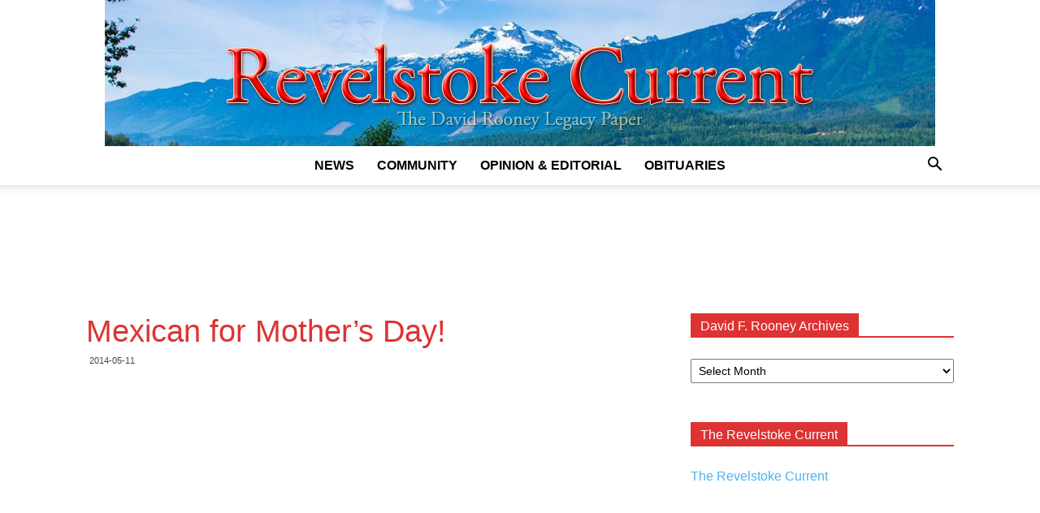

--- FILE ---
content_type: text/html; charset=UTF-8
request_url: https://legacy.revelstokecurrent.com/2014/05/mexican-for-mothers-day/
body_size: 10430
content:
<!doctype html > <!--[if IE 8]><html class=ie8 lang=en> <![endif]--> <!--[if IE 9]><html class=ie9 lang=en> <![endif]--> <!--[if gt IE 8]><!--><html lang=en-US> <!--<![endif]--><head><link rel=stylesheet href=https://legacy.revelstokecurrent.com/wp-content/cache/minify/3d8cb.css media=all><title>Mexican for Mother&#8217;s Day! | Legacy Revelstoke Current</title><meta charset="UTF-8"><meta name="viewport" content="width=device-width, initial-scale=1.0"><link rel=pingback href=https://legacy.revelstokecurrent.com/xmlrpc.php><meta name='robots' content='max-image-preview:large'><link rel=icon type=image/png href=https://legacy.revelstokecurrent.com/wp-content/uploads/2018/09/favicon.ico><link rel=alternate type=application/rss+xml title="Legacy Revelstoke Current &raquo; Feed" href=https://legacy.revelstokecurrent.com/feed/ ><link rel=alternate type=application/rss+xml title="Legacy Revelstoke Current &raquo; Comments Feed" href=https://legacy.revelstokecurrent.com/comments/feed/ ><link rel=alternate title="oEmbed (JSON)" type=application/json+oembed href="https://legacy.revelstokecurrent.com/wp-json/oembed/1.0/embed?url=https%3A%2F%2Flegacy.revelstokecurrent.com%2F2014%2F05%2Fmexican-for-mothers-day%2F"><link rel=alternate title="oEmbed (XML)" type=text/xml+oembed href="https://legacy.revelstokecurrent.com/wp-json/oembed/1.0/embed?url=https%3A%2F%2Flegacy.revelstokecurrent.com%2F2014%2F05%2Fmexican-for-mothers-day%2F&#038;format=xml"> <script src=https://legacy.revelstokecurrent.com/wp-content/cache/minify/818c0.js></script> <link rel=https://api.w.org/ href=https://legacy.revelstokecurrent.com/wp-json/ ><link rel=alternate title=JSON type=application/json href=https://legacy.revelstokecurrent.com/wp-json/wp/v2/posts/115803><link rel=EditURI type=application/rsd+xml title=RSD href=https://legacy.revelstokecurrent.com/xmlrpc.php?rsd><meta name="generator" content="WordPress 6.9"><link rel=canonical href=https://legacy.revelstokecurrent.com/2014/05/mexican-for-mothers-day/ ><link rel=shortlink href='https://legacy.revelstokecurrent.com/?p=115803'> <!--[if lt IE 9]><script src=https://cdnjs.cloudflare.com/ajax/libs/html5shiv/3.7.3/html5shiv.js></script><![endif]--> <script>var tdBlocksArray=[];function tdBlock(){this.id='';this.block_type=1;this.atts='';this.td_column_number='';this.td_current_page=1;this.post_count=0;this.found_posts=0;this.max_num_pages=0;this.td_filter_value='';this.is_ajax_running=false;this.td_user_action='';this.header_color='';this.ajax_pagination_infinite_stop='';}
(function(){var htmlTag=document.getElementsByTagName("html")[0];if(navigator.userAgent.indexOf("MSIE 10.0")>-1){htmlTag.className+=' ie10';}
if(!!navigator.userAgent.match(/Trident.*rv\:11\./)){htmlTag.className+=' ie11';}
if(navigator.userAgent.indexOf("Edge")>-1){htmlTag.className+=' ieEdge';}
if(/(iPad|iPhone|iPod)/g.test(navigator.userAgent)){htmlTag.className+=' td-md-is-ios';}
var user_agent=navigator.userAgent.toLowerCase();if(user_agent.indexOf("android")>-1){htmlTag.className+=' td-md-is-android';}
if(-1!==navigator.userAgent.indexOf('Mac OS X')){htmlTag.className+=' td-md-is-os-x';}
if(/chrom(e|ium)/.test(navigator.userAgent.toLowerCase())){htmlTag.className+=' td-md-is-chrome';}
if(-1!==navigator.userAgent.indexOf('Firefox')){htmlTag.className+=' td-md-is-firefox';}
if(-1!==navigator.userAgent.indexOf('Safari')&&-1===navigator.userAgent.indexOf('Chrome')){htmlTag.className+=' td-md-is-safari';}
if(-1!==navigator.userAgent.indexOf('IEMobile')){htmlTag.className+=' td-md-is-iemobile';}})();var tdLocalCache={};(function(){"use strict";tdLocalCache={data:{},remove:function(resource_id){delete tdLocalCache.data[resource_id];},exist:function(resource_id){return tdLocalCache.data.hasOwnProperty(resource_id)&&tdLocalCache.data[resource_id]!==null;},get:function(resource_id){return tdLocalCache.data[resource_id];},set:function(resource_id,cachedData){tdLocalCache.remove(resource_id);tdLocalCache.data[resource_id]=cachedData;}};})();var td_viewport_interval_list=[{"limitBottom":767,"sidebarWidth":228},{"limitBottom":1018,"sidebarWidth":300},{"limitBottom":1140,"sidebarWidth":324}];var td_animation_stack_effect="type1";var tds_animation_stack=true;var td_animation_stack_specific_selectors=".entry-thumb, img[class*=\"wp-image-\"], a.td-sml-link-to-image > img";var td_animation_stack_general_selectors=".td-animation-stack .entry-thumb, .post .entry-thumb, .post img[class*=\"wp-image-\"], .post a.td-sml-link-to-image > img";var td_ajax_url="https:\/\/legacy.revelstokecurrent.com\/wp-admin\/admin-ajax.php?td_theme_name=Newspaper&v=9.0.1";var td_get_template_directory_uri="https:\/\/legacy.revelstokecurrent.com\/wp-content\/themes\/Newspaper";var tds_snap_menu="";var tds_logo_on_sticky="";var tds_header_style="10";var td_please_wait="Please wait...";var td_email_user_pass_incorrect="User or password incorrect!";var td_email_user_incorrect="Email or username incorrect!";var td_email_incorrect="Email incorrect!";var tds_more_articles_on_post_enable="";var tds_more_articles_on_post_time_to_wait="1";var tds_more_articles_on_post_pages_distance_from_top=400;var tds_theme_color_site_wide="#dd3333";var tds_smart_sidebar="";var tdThemeName="Newspaper";var td_magnific_popup_translation_tPrev="Previous (Left arrow key)";var td_magnific_popup_translation_tNext="Next (Right arrow key)";var td_magnific_popup_translation_tCounter="%curr% of %total%";var td_magnific_popup_translation_ajax_tError="The content from %url% could not be loaded.";var td_magnific_popup_translation_image_tError="The image #%curr% could not be loaded.";var tdDateNamesI18n={"month_names":["January","February","March","April","May","June","July","August","September","October","November","December"],"month_names_short":["Jan","Feb","Mar","Apr","May","Jun","Jul","Aug","Sep","Oct","Nov","Dec"],"day_names":["Sunday","Monday","Tuesday","Wednesday","Thursday","Friday","Saturday"],"day_names_short":["Sun","Mon","Tue","Wed","Thu","Fri","Sat"]};var td_ad_background_click_link="";var td_ad_background_click_target="";</script> <meta name="google-site-verification" content="i0i3cG9TWPXM-bJOBWh3PSUUelOOa8uQ1zTC5xlYj-M"></head><body class="wp-singular post-template-default single single-post postid-115803 single-format-standard wp-theme-Newspaper mexican-for-mothers-day global-block-template-1 td-politics single_template_1 td-animation-stack-type1 td-full-layout" itemscope=itemscope itemtype=https://schema.org/WebPage><div class=td-scroll-up><i class=td-icon-menu-up></i></div><div class=td-menu-background></div><div id=td-mobile-nav><div class=td-mobile-container><div class=td-menu-socials-wrap><div class=td-menu-socials> <span class=td-social-icon-wrap> <a target=_blank href=https://www.facebook.com/revelstokecurrent title=Facebook> <i class="td-icon-font td-icon-facebook"></i> </a> </span> <span class=td-social-icon-wrap> <a target=_blank href=https://www.instagram.com/revelstokecurrent title=Instagram> <i class="td-icon-font td-icon-instagram"></i> </a> </span></div><div class=td-mobile-close> <a href=#><i class=td-icon-close-mobile></i></a></div></div><div class=td-mobile-content><div class=menu-main-container><ul id=menu-main class=td-mobile-main-menu><li id=menu-item-1646009 class="menu-item menu-item-type-taxonomy menu-item-object-category menu-item-first menu-item-1646009"><a href=https://legacy.revelstokecurrent.com/category/news/ >News</a></li><li id=menu-item-1646010 class="menu-item menu-item-type-taxonomy menu-item-object-category menu-item-1646010"><a href=https://legacy.revelstokecurrent.com/category/community/ >Community</a></li><li id=menu-item-1646011 class="menu-item menu-item-type-taxonomy menu-item-object-category menu-item-1646011"><a href=https://legacy.revelstokecurrent.com/category/opinion/ >Opinion &#038; Editorial</a></li><li id=menu-item-1646012 class="menu-item menu-item-type-taxonomy menu-item-object-category menu-item-1646012"><a href=https://legacy.revelstokecurrent.com/category/obituaries/ >Obituaries</a></li></ul></div></div></div></div><div class=td-search-background></div><div class=td-search-wrap-mob><div class=td-drop-down-search aria-labelledby=td-header-search-button><form method=get class=td-search-form action=https://legacy.revelstokecurrent.com/ ><div class=td-search-close> <a href=#><i class=td-icon-close-mobile></i></a></div><div role=search class=td-search-input> <span>Search</span> <input id=td-header-search-mob type=text value name=s autocomplete=off></div></form><div id=td-aj-search-mob></div></div></div><div id=td-outer-wrap class=td-theme-wrap><div class="td-header-wrap td-header-style-10 "><div class="td-header-top-menu-full td-container-wrap "><div class="td-container td-header-row td-header-top-menu"></div></div><div class="td-banner-wrap-full td-logo-wrap-full  td-container-wrap td_stretch_container"><div class=td-header-sp-logo> <a class=td-main-logo href=https://legacy.revelstokecurrent.com/ > <img class=td-retina-data  data-retina=https://legacy.revelstokecurrent.com/wp-content/uploads/2018/09/revelstoke-current-logo.jpg src=https://legacy.revelstokecurrent.com/wp-content/uploads/2018/09/revelstoke-current-logo.jpg alt="Legacy Revelstoke Current" title="Legacy Revelstoke Current" width=1022> <span class=td-visual-hidden>Legacy Revelstoke Current</span> </a></div></div><div class="td-header-menu-wrap-full td-container-wrap "><div class="td-header-menu-wrap td-header-gradient "><div class="td-container td-header-row td-header-main-menu"><div id=td-header-menu role=navigation><div id=td-top-mobile-toggle><a href=#><i class="td-icon-font td-icon-mobile"></i></a></div><div class="td-main-menu-logo td-logo-in-header"> <a class=td-main-logo href=https://legacy.revelstokecurrent.com/ > <img class=td-retina-data data-retina=https://legacy.revelstokecurrent.com/wp-content/uploads/2018/09/revelstoke-current-logo.jpg src=https://legacy.revelstokecurrent.com/wp-content/uploads/2018/09/revelstoke-current-logo.jpg alt="Legacy Revelstoke Current" title="Legacy Revelstoke Current"> </a></div><div class=menu-main-container><ul id=menu-main-1 class=sf-menu><li class="menu-item menu-item-type-taxonomy menu-item-object-category menu-item-first td-menu-item td-normal-menu menu-item-1646009"><a href=https://legacy.revelstokecurrent.com/category/news/ >News</a></li><li class="menu-item menu-item-type-taxonomy menu-item-object-category td-menu-item td-normal-menu menu-item-1646010"><a href=https://legacy.revelstokecurrent.com/category/community/ >Community</a></li><li class="menu-item menu-item-type-taxonomy menu-item-object-category td-menu-item td-normal-menu menu-item-1646011"><a href=https://legacy.revelstokecurrent.com/category/opinion/ >Opinion &#038; Editorial</a></li><li class="menu-item menu-item-type-taxonomy menu-item-object-category td-menu-item td-normal-menu menu-item-1646012"><a href=https://legacy.revelstokecurrent.com/category/obituaries/ >Obituaries</a></li></ul></div></div><div class=header-search-wrap><div class=td-search-btns-wrap> <a id=td-header-search-button href=# role=button class="dropdown-toggle " data-toggle=dropdown><i class=td-icon-search></i></a> <a id=td-header-search-button-mob href=# role=button class="dropdown-toggle " data-toggle=dropdown><i class=td-icon-search></i></a></div><div class=td-drop-down-search aria-labelledby=td-header-search-button><form method=get class=td-search-form action=https://legacy.revelstokecurrent.com/ ><div role=search class=td-head-form-search-wrap> <input id=td-header-search type=text value name=s autocomplete=off><input class="wpb_button wpb_btn-inverse btn" type=submit id=td-header-search-top value=Search></div></form><div id=td-aj-search></div></div></div></div></div></div><div class="td-banner-wrap-full td-banner-bg td-container-wrap td_stretch_container"><div class="td-container-header td-header-row td-header-header"><div class=td-header-sp-recs><div class=td-header-rec-wrap> <script async src=//pagead2.googlesyndication.com/pagead/js/adsbygoogle.js></script><div class="td-g-rec td-g-rec-id-header td_uid_1_6971418a25377_rand td_block_template_1 "> <script type=text/javascript>var td_screen_width=window.innerWidth;if(td_screen_width>=1140){document.write('<ins class=adsbygoogle style=display:inline-block;width:728px;height:90px data-ad-client=ca-pub-1693131707041892 data-ad-slot></ins>');(adsbygoogle=window.adsbygoogle||[]).push({});}
if(td_screen_width>=1019&&td_screen_width<1140){document.write('<ins class=adsbygoogle style=display:inline-block;width:468px;height:60px data-ad-client=ca-pub-1693131707041892 data-ad-slot></ins>');(adsbygoogle=window.adsbygoogle||[]).push({});}
if(td_screen_width>=768&&td_screen_width<1019){document.write('<ins class=adsbygoogle style=display:inline-block;width:468px;height:60px data-ad-client=ca-pub-1693131707041892 data-ad-slot></ins>');(adsbygoogle=window.adsbygoogle||[]).push({});}
if(td_screen_width<768){document.write('<ins class=adsbygoogle style=display:inline-block;width:320px;height:50px data-ad-client=ca-pub-1693131707041892 data-ad-slot></ins>');(adsbygoogle=window.adsbygoogle||[]).push({});}</script> </div></div></div></div></div></div><div class="td-main-content-wrap td-container-wrap"><div class="td-container td-post-template-1 "><div class=td-crumb-container></div><div class=td-pb-row><div class="td-pb-span8 td-main-content" role=main><div class=td-ss-main-content><article id=post-115803 class="post-115803 post type-post status-publish format-standard hentry category-archive" itemscope itemtype=https://schema.org/Article><div class=td-post-header><header class=td-post-title><h1 class="entry-title">Mexican for Mother&#8217;s Day!</h1><div class=td-module-meta-info> <span class="td-post-date td-post-date-no-dot"><time class="entry-date updated td-module-date" datetime=2014-05-11T10:49:00+00:00 >2014-05-11</time></span></div></header></div><div class=td-post-content><div class=td-featured-image-rec></div><p><strong><br> <a href=https://legacy.revelstokecurrent.com//wp-content/uploads/2014/05/mexican-dinner-646-wide.jpg><img fetchpriority=high decoding=async class="size-full wp-image-115805 aligncenter" src=https://legacy.revelstokecurrent.com//wp-content/uploads/2014/05/mexican-dinner-646-wide.jpg alt="online-front-mexican dinner 646 wide" width=646 height=277></a></strong></p><figure id=attachment_7232 aria-describedby=caption-attachment-7232 style="width: 200px" class="wp-caption alignleft"><a href=https://legacy.revelstokecurrent.com//wp-content/uploads/2010/01/online-savage-leslie-2009-CLR.jpg><img decoding=async class="size-full wp-image-7232" src=https://legacy.revelstokecurrent.com//wp-content/uploads/2010/01/online-savage-leslie-2009-CLR.jpg alt="Food Editor Leslie Savage" width=200 height=242></a><figcaption id=caption-attachment-7232 class=wp-caption-text>Food Editor Leslie Savage</figcaption></figure><p><strong>Mexican for Mother’s Day<br> </strong><strong>Easy recipes for dads and kids to make&#8211;with shopping list</strong></p><p><strong>Dinner for 5-6 people</strong></p> <script async src=//pagead2.googlesyndication.com/pagead/js/adsbygoogle.js></script><div class="td-g-rec td-g-rec-id-content_inlineright td_uid_3_6971418a267b6_rand td_block_template_1 "> <script type=text/javascript>var td_screen_width=window.innerWidth;if(td_screen_width>=1140){document.write('<ins class=adsbygoogle style=display:inline-block;width:300px;height:250px data-ad-client=ca-pub-1693131707041892 data-ad-slot></ins>');(adsbygoogle=window.adsbygoogle||[]).push({});}
if(td_screen_width>=1019&&td_screen_width<1140){document.write('<ins class=adsbygoogle style=display:inline-block;width:300px;height:250px data-ad-client=ca-pub-1693131707041892 data-ad-slot></ins>');(adsbygoogle=window.adsbygoogle||[]).push({});}
if(td_screen_width>=768&&td_screen_width<1019){document.write('<ins class=adsbygoogle style=display:inline-block;width:200px;height:200px data-ad-client=ca-pub-1693131707041892 data-ad-slot></ins>');(adsbygoogle=window.adsbygoogle||[]).push({});}
if(td_screen_width<768){document.write('<ins class=adsbygoogle style=display:inline-block;width:300px;height:250px data-ad-client=ca-pub-1693131707041892 data-ad-slot></ins>');(adsbygoogle=window.adsbygoogle||[]).push({});}</script> </div><p><strong>Tacos with beef and cheese<br> </strong><strong>Fish tacos<br> </strong><strong>Salad with corn, black beans, oranges and goat cheese</strong></p><p>For Mother’s Day, give mum a break from the kitchen with a Mexican treat. Tacos, beef and/or fish, plus a salad, along with some ice cream and strawberries, make a great dinner that’s fun to cook. A chef plus a sous-chef make this go fast. Relying on some prepared foods helps with making this dinner easy. A shopping list follows the recipes.</p><p><strong>Tacos with beef and cheese<br> </strong>The secret to the great taste of these tacos is the BBQ sauce, so don’t be tempted to leave it out.</p><p>1 onion<br> 1 lb ground beef (or lamb or venison or moose)<br> 1 package taco seasoning<br> ½ cup Diana BBQ sauce<br> 2 cups water<br> 6 tortilla shells<br> 2 tbsp vegetable oil, butter or margarine</p><ol><li>Chop the onion into 1 cm dice.</li><li>Heat 1 tbsp oil in a frying pan and add the onion. Sauté over medium heat until onion is transparent.</li><li>Add the ground meat and break it up with the edge of a wooden spoon as it cooks.</li><li>Add the taco seasoning and 2 cups of water. Stir well and continue to cook, stirring so that the meat breaks into tiny pieces. Cook over medium high heat so that the water evaporates as the meat cooks.</li><li>Turn the heat to low. Add the Diana sauce and keep cooking until most of the water has evaporated and the meat is really tender. Set aside in a bowl and keep warm.</li><li>Grate the cheddar cheese and put on a plate.</li><li>Slice ¼ of the lettuce into shreds.</li><li>Wipe out the frying pan, and add 1 tsp of the remaining oil. One at a time, heat the tortilla shells until they just begin to have brown spots—30 seconds on each side does it.</li><li>Assemble the tacos: place tortilla shell on a plate. Spread a small handful of grated cheese over HALF the shell. Then put two big spoonfuls of meat along the middle of the tortilla shell, slightly on the cheese side.</li><li>Fold the tortilla in half, then in half again, so you have a triangular wedge.</li><li>Stuff some shredded lettuce into the side of the tortilla that doesn’t have meat in it.</li><li>Line the tortillas up on a platter and garnish with avocado slice. Enjoy!</li></ol><figure id=attachment_115817 aria-describedby=caption-attachment-115817 style="width: 646px" class="wp-caption aligncenter"><a href=https://legacy.revelstokecurrent.com//wp-content/uploads/2014/05/online-amended-tacos.jpg><img decoding=async class="size-full wp-image-115817" src=https://legacy.revelstokecurrent.com//wp-content/uploads/2014/05/online-amended-tacos.jpg alt="When you are ready to fill your tacos (left) spread cheese and meat over half the tortilla shell. The first fold (center) holds the filling. Finally, line the tortillas up on a platter and garnish with avocado slice. Leslie Savage photos" width=646 height=129></a><figcaption id=caption-attachment-115817 class=wp-caption-text>When you are ready to fill your tacos (left) spread cheese and meat over half the tortilla shell. The first fold (center) holds the filling. Finally, line the tortillas up on a platter and garnish with avocado slice. Leslie Savage photos</figcaption></figure><p style="text-align: center;"> <strong>How to cut an avocado</strong></p><figure id=attachment_115811 aria-describedby=caption-attachment-115811 style="width: 400px" class="wp-caption aligncenter"><a href=https://legacy.revelstokecurrent.com//wp-content/uploads/2014/05/cut-an-avacado-400-x.jpg><img loading=lazy decoding=async class="size-full wp-image-115811" src=https://legacy.revelstokecurrent.com//wp-content/uploads/2014/05/cut-an-avacado-400-x.jpg alt="Slice the avocado in half lengthwise.     The stone will remain in one half when you cut it apart. Whang a large knife into the centre of the stone—the knife will embed in the stone, and you can easily remove it. Be careful taking the stone out of the knife. Then cut each half into three, and peel away the skin. Leslie Savage photo" width=400 height=319></a><figcaption id=caption-attachment-115811 class=wp-caption-text>Slice the avocado in half lengthwise. The stone will remain in one half when you cut it apart. Whang a large knife into the centre of the stone—the knife will embed in the stone, and you can easily remove it. Be careful taking the stone out of the knife. Then cut each half into three, and peel away the skin. Leslie Savage photo</figcaption></figure><p><strong>Fish tacos<br> </strong>6 soft tortilla shells<br> 1 cup guacamole<br> 1 cup salsa<br> 18 Basa Fish Strips (Western Family)<br> ¼ crispy head of lettuce, shredded</p><ol><li>Preheat the oven to 425 F.</li><li>Roast the basa fillets according to package directions, e.g. 12-14 minutes.</li><li>While you roast the fish, make the tortilla shells: in a frying pan, put a tsp of oil, and toast each tortilla shell for about 30 seconds on each side, so that brown spots just begin to appear and the shell looks a little toasted.</li><li>Line up the shells on a tray or on a clean surface. Spread 2 tbsp guacamole on half of each shell, and on top of that put 2 tbsp salsa.</li><li>When the fish strips are cooked, place three of them on one quarter of the shell area where you’ve spread the salsa.<p><figure id=attachment_115809 aria-describedby=caption-attachment-115809 style="width: 376px" class="wp-caption aligncenter"><a href=https://legacy.revelstokecurrent.com//wp-content/uploads/2014/05/fish-taco-construction-500-x.jpg><img loading=lazy decoding=async class=" wp-image-115809" src=https://legacy.revelstokecurrent.com//wp-content/uploads/2014/05/fish-taco-construction-500-x-300x282.jpg alt="Fish taco construction: guacamole, salsa on half the tortilla, fish strips on one quarter, before the folds." width=376 height=353></a><figcaption id=caption-attachment-115809 class=wp-caption-text>Fish taco construction: guacamole, salsa on half the tortilla, fish strips on one quarter, before the folds.</figcaption></figure></li><li>Fold the tortilla in half (the plain half over the fish and salsa) and then fold again to make a wedge-shaped triangle.</li><li>Stuff shredded lettuce into the part of the shell that doesn’t have fish inside.</li><li>Arrange on a platter and serve with more guacamole and more salsa.</li></ol><p><strong>Salad with corn, black beans, oranges and goat cheese</strong></p><p><a href=https://legacy.revelstokecurrent.com//wp-content/uploads/2014/05/salad-with-tacos-646-x-250.jpg><img loading=lazy decoding=async class="aligncenter  wp-image-115810" src=https://legacy.revelstokecurrent.com//wp-content/uploads/2014/05/salad-with-tacos-646-x-250-300x138.jpg alt="salad with tacos 646 x 250" width=424 height=195></a>Lettuce, spinach or arugula<br> 1 tin or two ears corn niblets<br> ½ cup of black beans, rinsed well if tinned, under cold water, in a sieve<br> 1 cup crumbled goat cheese or other sharp cheese<br> green onions or chives<br> 1 tin mandarin oranges, drained<br> Yogurt vinaigrette or dressing to taste</p><ol><li>Wash the lettuce thoroughly and dry in a towel or spinner.</li><li>Rinse the black beans under cold water in a sieve.</li><li>If using frozen corn: microwave ears of corn 4 minutes then cut off the kernels. If using tinned corn, rinse well under cold water.</li><li>Crumble the goat cheese and add to the lettuce with the corn and the beans.</li><li>Drain the tinned mandarin oranges and add them. (You can use ordinary fresh oranges—peel, then slice and quarter them.)</li><li>Mix all gently in a bowl.</li><li>Add dressing and mix gently.Yogurt vinaigrette: You can buy a creamy dressing, or mix up this one at home:</li></ol><p>1 cup plain unsweetened yogurt<br> ¼ cup olive oil<br> ¼ cup white wine vinegar<br> 1 tbsp lemon juice<br> 1 tsp salt</p><p><strong>SHOPPING LIST</strong></p><p>salsa: either the deli version or Western Family Organic Salsa in a jar (again, buy to taste—mild, medium or hot.)<br> guacamole (at the deli counter)<br> 1 head regular crispy lettuce<br> 1 package of 12 regular tortillas—soft type, at the bakery counter<br> 2 avocados, soft enough to feel like a muscle in your arm when you press it</p><p><strong>For beef tacos</strong><br> 1 lb ground beef<br> 1 lb medium cheddar cheese<br> Diana BBQ Sauce (“The Original”)<br> 1 onion<br> 1 package taco seasoning (watch out and buy mild, medium or hot)</p><p><strong>For fish tacos</strong></p><p>1 package Western Family Basa Fish Strips, frozen</p><p><strong>For salad<br> </strong>1 clam pack spring greens, or fresh spinach, or arugula (or use produce from the market)<br> 1 tin corn niblets, or 2 ears frozen corn<br> 1 small tin black beans<br> 1 tin mandarin oranges, or two fresh oranges<br> 1 small package goat cheese (or use feta, or any zingy cheese)</p><p>salad dressing of your choice, preferably creamy type with dill or poppy seeds—or make your own with plain yogurt, olive oil and vinegar.</p></div><footer><div class=td-post-source-tags></div><div class="td-author-name vcard author" style="display: none"><span class=fn><a href=https://legacy.revelstokecurrent.com/author/david-f-rooney/ >David F. Rooney</a></span></div> <span class=td-page-meta itemprop=author itemscope itemtype=https://schema.org/Person><meta itemprop="name" content="David F. Rooney"></span><meta itemprop="datePublished" content="2014-05-11T10:49:00+00:00"><meta itemprop="dateModified" content="2014-05-11T10:49:00-07:00"><meta itemscope itemprop="mainEntityOfPage" itemType="https://schema.org/WebPage" itemid="https://legacy.revelstokecurrent.com/2014/05/mexican-for-mothers-day/"><span class=td-page-meta itemprop=publisher itemscope itemtype=https://schema.org/Organization><span class=td-page-meta itemprop=logo itemscope itemtype=https://schema.org/ImageObject><meta itemprop="url" content="https://legacy.revelstokecurrent.com/wp-content/uploads/2018/09/revelstoke-current-logo.jpg"></span><meta itemprop="name" content="Legacy Revelstoke Current"></span><meta itemprop="headline " content="Mexican for Mother&#039;s Day!"><span class=td-page-meta itemprop=image itemscope itemtype=https://schema.org/ImageObject><meta itemprop="url" content="https://legacy.revelstokecurrent.com/wp-content/themes/Newspaper/images/no-thumb/td_meta_replacement.png"><meta itemprop="width" content="1068"><meta itemprop="height" content="580"></span></footer></article><div class="td_block_wrap td_block_related_posts td_uid_4_6971418a269f3_rand td_with_ajax_pagination td-pb-border-top td_block_template_1"  data-td-block-uid=td_uid_4_6971418a269f3 ><script>var block_td_uid_4_6971418a269f3=new tdBlock();block_td_uid_4_6971418a269f3.id="td_uid_4_6971418a269f3";block_td_uid_4_6971418a269f3.atts='{"limit":3,"ajax_pagination":"next_prev","live_filter":"cur_post_same_categories","td_ajax_filter_type":"td_custom_related","class":"td_uid_4_6971418a269f3_rand","td_column_number":3,"live_filter_cur_post_id":115803,"live_filter_cur_post_author":"2","block_template_id":"","header_color":"","ajax_pagination_infinite_stop":"","offset":"","td_ajax_preloading":"","td_filter_default_txt":"","td_ajax_filter_ids":"","el_class":"","color_preset":"","border_top":"","css":"","tdc_css":"","tdc_css_class":"td_uid_4_6971418a269f3_rand","tdc_css_class_style":"td_uid_4_6971418a269f3_rand_style"}';block_td_uid_4_6971418a269f3.td_column_number="3";block_td_uid_4_6971418a269f3.block_type="td_block_related_posts";block_td_uid_4_6971418a269f3.post_count="3";block_td_uid_4_6971418a269f3.found_posts="8271";block_td_uid_4_6971418a269f3.header_color="";block_td_uid_4_6971418a269f3.ajax_pagination_infinite_stop="";block_td_uid_4_6971418a269f3.max_num_pages="2757";tdBlocksArray.push(block_td_uid_4_6971418a269f3);</script><h4 class="td-related-title td-block-title"><a id=td_uid_5_6971418a2c044 class="td-related-left td-cur-simple-item" data-td_filter_value data-td_block_id=td_uid_4_6971418a269f3 href=#>RELATED ARTICLES</a><a id=td_uid_6_6971418a2c049 class=td-related-right data-td_filter_value=td_related_more_from_author data-td_block_id=td_uid_4_6971418a269f3 href=#>MORE FROM AUTHOR</a></h4><div id=td_uid_4_6971418a269f3 class=td_block_inner><div class=td-related-row><div class=td-related-span4><div class="td_module_related_posts td-animation-stack td_mod_related_posts"><div class=td-module-image><div class=td-module-thumb><a href=https://legacy.revelstokecurrent.com/2017/07/david-rooneys-celebration-of-life-on-wednesday-august-9th/ rel=bookmark class=td-image-wrap title="David Rooney&#8217;s Celebration of Life on Wednesday, August 9th"><img width=218 height=150 class=entry-thumb src=https://legacy.revelstokecurrent.com/wp-content/themes/Newspaper/images/no-thumb/td_218x150.png alt></a></div> <a href=https://legacy.revelstokecurrent.com/category/archive/ class=td-post-category>David F. Rooney Archives</a></div><div class=item-details><h3 class="entry-title td-module-title"><a href=https://legacy.revelstokecurrent.com/2017/07/david-rooneys-celebration-of-life-on-wednesday-august-9th/ rel=bookmark title="David Rooney&#8217;s Celebration of Life on Wednesday, August 9th">David Rooney&#8217;s Celebration of Life on Wednesday, August 9th</a></h3></div></div></div><div class=td-related-span4><div class="td_module_related_posts td-animation-stack td_mod_related_posts"><div class=td-module-image><div class=td-module-thumb><a href=https://legacy.revelstokecurrent.com/2017/07/the-passing-of-a-dear-friend-david-rooney/ rel=bookmark class=td-image-wrap title="The passing of a dear friend: David Rooney"><img width=218 height=150 class=entry-thumb src=https://legacy.revelstokecurrent.com/wp-content/uploads/2017/07/David-amongst-flowers-1-218x150.jpg srcset="https://legacy.revelstokecurrent.com/wp-content/uploads/2017/07/David-amongst-flowers-1-218x150.jpg 218w, https://legacy.revelstokecurrent.com/wp-content/uploads/2017/07/David-amongst-flowers-1-100x70.jpg 100w" sizes="(max-width: 218px) 100vw, 218px" alt title="The passing of a dear friend: David Rooney"></a></div> <a href=https://legacy.revelstokecurrent.com/category/archive/ class=td-post-category>David F. Rooney Archives</a></div><div class=item-details><h3 class="entry-title td-module-title"><a href=https://legacy.revelstokecurrent.com/2017/07/the-passing-of-a-dear-friend-david-rooney/ rel=bookmark title="The passing of a dear friend: David Rooney">The passing of a dear friend: David Rooney</a></h3></div></div></div><div class=td-related-span4><div class="td_module_related_posts td-animation-stack td_mod_related_posts"><div class=td-module-image><div class=td-module-thumb><a href=https://legacy.revelstokecurrent.com/2017/07/a-chuckle-a-day/ rel=bookmark class=td-image-wrap title="A chuckle a day"><img width=218 height=150 class=entry-thumb src=https://legacy.revelstokecurrent.com/wp-content/uploads/2017/07/online-daily-chuckle-5012-1-218x150.jpg srcset="https://legacy.revelstokecurrent.com/wp-content/uploads/2017/07/online-daily-chuckle-5012-1-218x150.jpg 218w, https://legacy.revelstokecurrent.com/wp-content/uploads/2017/07/online-daily-chuckle-5012-1-100x70.jpg 100w" sizes="(max-width: 218px) 100vw, 218px" alt title="A chuckle a day"></a></div> <a href=https://legacy.revelstokecurrent.com/category/archive/ class=td-post-category>David F. Rooney Archives</a></div><div class=item-details><h3 class="entry-title td-module-title"><a href=https://legacy.revelstokecurrent.com/2017/07/a-chuckle-a-day/ rel=bookmark title="A chuckle a day">A chuckle a day</a></h3></div></div></div></div></div><div class=td-next-prev-wrap><a href=# class="td-ajax-prev-page ajax-page-disabled" id=prev-page-td_uid_4_6971418a269f3 data-td_block_id=td_uid_4_6971418a269f3><i class="td-icon-font td-icon-menu-left"></i></a><a href=#  class=td-ajax-next-page id=next-page-td_uid_4_6971418a269f3 data-td_block_id=td_uid_4_6971418a269f3><i class="td-icon-font td-icon-menu-right"></i></a></div></div></div></div><div class="td-pb-span4 td-main-sidebar" role=complementary><div class=td-ss-main-sidebar><aside class="td_block_template_1 widget widget_archive"><h4 class="block-title"><span>David F. Rooney Archives</span></h4> <label class=screen-reader-text for=archives-dropdown-2>David F. Rooney Archives</label> <select id=archives-dropdown-2 name=archive-dropdown><option value>Select Month</option><option value=https://legacy.revelstokecurrent.com/2018/06/ > June 2018</option><option value=https://legacy.revelstokecurrent.com/2018/05/ > May 2018</option><option value=https://legacy.revelstokecurrent.com/2018/04/ > April 2018</option><option value=https://legacy.revelstokecurrent.com/2018/03/ > March 2018</option><option value=https://legacy.revelstokecurrent.com/2018/02/ > February 2018</option><option value=https://legacy.revelstokecurrent.com/2018/01/ > January 2018</option><option value=https://legacy.revelstokecurrent.com/2017/12/ > December 2017</option><option value=https://legacy.revelstokecurrent.com/2017/07/ > July 2017</option><option value=https://legacy.revelstokecurrent.com/2017/06/ > June 2017</option><option value=https://legacy.revelstokecurrent.com/2017/05/ > May 2017</option><option value=https://legacy.revelstokecurrent.com/2017/04/ > April 2017</option><option value=https://legacy.revelstokecurrent.com/2017/03/ > March 2017</option><option value=https://legacy.revelstokecurrent.com/2017/02/ > February 2017</option><option value=https://legacy.revelstokecurrent.com/2017/01/ > January 2017</option><option value=https://legacy.revelstokecurrent.com/2016/12/ > December 2016</option><option value=https://legacy.revelstokecurrent.com/2016/11/ > November 2016</option><option value=https://legacy.revelstokecurrent.com/2016/10/ > October 2016</option><option value=https://legacy.revelstokecurrent.com/2016/09/ > September 2016</option><option value=https://legacy.revelstokecurrent.com/2016/08/ > August 2016</option><option value=https://legacy.revelstokecurrent.com/2016/07/ > July 2016</option><option value=https://legacy.revelstokecurrent.com/2016/06/ > June 2016</option><option value=https://legacy.revelstokecurrent.com/2016/05/ > May 2016</option><option value=https://legacy.revelstokecurrent.com/2016/04/ > April 2016</option><option value=https://legacy.revelstokecurrent.com/2016/03/ > March 2016</option><option value=https://legacy.revelstokecurrent.com/2016/02/ > February 2016</option><option value=https://legacy.revelstokecurrent.com/2016/01/ > January 2016</option><option value=https://legacy.revelstokecurrent.com/2015/12/ > December 2015</option><option value=https://legacy.revelstokecurrent.com/2015/11/ > November 2015</option><option value=https://legacy.revelstokecurrent.com/2015/10/ > October 2015</option><option value=https://legacy.revelstokecurrent.com/2015/09/ > September 2015</option><option value=https://legacy.revelstokecurrent.com/2015/08/ > August 2015</option><option value=https://legacy.revelstokecurrent.com/2015/07/ > July 2015</option><option value=https://legacy.revelstokecurrent.com/2015/06/ > June 2015</option><option value=https://legacy.revelstokecurrent.com/2015/05/ > May 2015</option><option value=https://legacy.revelstokecurrent.com/2015/04/ > April 2015</option><option value=https://legacy.revelstokecurrent.com/2015/03/ > March 2015</option><option value=https://legacy.revelstokecurrent.com/2015/02/ > February 2015</option><option value=https://legacy.revelstokecurrent.com/2015/01/ > January 2015</option><option value=https://legacy.revelstokecurrent.com/2014/12/ > December 2014</option><option value=https://legacy.revelstokecurrent.com/2014/11/ > November 2014</option><option value=https://legacy.revelstokecurrent.com/2014/10/ > October 2014</option><option value=https://legacy.revelstokecurrent.com/2014/09/ > September 2014</option><option value=https://legacy.revelstokecurrent.com/2014/08/ > August 2014</option><option value=https://legacy.revelstokecurrent.com/2014/07/ > July 2014</option><option value=https://legacy.revelstokecurrent.com/2014/06/ > June 2014</option><option value=https://legacy.revelstokecurrent.com/2014/05/ > May 2014</option><option value=https://legacy.revelstokecurrent.com/2014/04/ > April 2014</option><option value=https://legacy.revelstokecurrent.com/2014/03/ > March 2014</option><option value=https://legacy.revelstokecurrent.com/2014/02/ > February 2014</option><option value=https://legacy.revelstokecurrent.com/2014/01/ > January 2014</option><option value=https://legacy.revelstokecurrent.com/2013/12/ > December 2013</option><option value=https://legacy.revelstokecurrent.com/2013/11/ > November 2013</option><option value=https://legacy.revelstokecurrent.com/2013/10/ > October 2013</option><option value=https://legacy.revelstokecurrent.com/2013/09/ > September 2013</option><option value=https://legacy.revelstokecurrent.com/2013/08/ > August 2013</option><option value=https://legacy.revelstokecurrent.com/2013/07/ > July 2013</option><option value=https://legacy.revelstokecurrent.com/2013/06/ > June 2013</option><option value=https://legacy.revelstokecurrent.com/2013/05/ > May 2013</option><option value=https://legacy.revelstokecurrent.com/2013/04/ > April 2013</option><option value=https://legacy.revelstokecurrent.com/2013/03/ > March 2013</option><option value=https://legacy.revelstokecurrent.com/2013/02/ > February 2013</option><option value=https://legacy.revelstokecurrent.com/2013/01/ > January 2013</option><option value=https://legacy.revelstokecurrent.com/2012/12/ > December 2012</option><option value=https://legacy.revelstokecurrent.com/2012/11/ > November 2012</option><option value=https://legacy.revelstokecurrent.com/2012/10/ > October 2012</option><option value=https://legacy.revelstokecurrent.com/2012/09/ > September 2012</option><option value=https://legacy.revelstokecurrent.com/2012/08/ > August 2012</option><option value=https://legacy.revelstokecurrent.com/2012/07/ > July 2012</option><option value=https://legacy.revelstokecurrent.com/2012/06/ > June 2012</option><option value=https://legacy.revelstokecurrent.com/2012/05/ > May 2012</option><option value=https://legacy.revelstokecurrent.com/2012/04/ > April 2012</option><option value=https://legacy.revelstokecurrent.com/2012/03/ > March 2012</option><option value=https://legacy.revelstokecurrent.com/2012/02/ > February 2012</option><option value=https://legacy.revelstokecurrent.com/2012/01/ > January 2012</option><option value=https://legacy.revelstokecurrent.com/2011/12/ > December 2011</option><option value=https://legacy.revelstokecurrent.com/2011/11/ > November 2011</option><option value=https://legacy.revelstokecurrent.com/2011/10/ > October 2011</option><option value=https://legacy.revelstokecurrent.com/2011/09/ > September 2011</option><option value=https://legacy.revelstokecurrent.com/2011/08/ > August 2011</option><option value=https://legacy.revelstokecurrent.com/2011/07/ > July 2011</option><option value=https://legacy.revelstokecurrent.com/2011/06/ > June 2011</option><option value=https://legacy.revelstokecurrent.com/2011/05/ > May 2011</option><option value=https://legacy.revelstokecurrent.com/2011/04/ > April 2011</option><option value=https://legacy.revelstokecurrent.com/2011/03/ > March 2011</option><option value=https://legacy.revelstokecurrent.com/2011/02/ > February 2011</option><option value=https://legacy.revelstokecurrent.com/2011/01/ > January 2011</option><option value=https://legacy.revelstokecurrent.com/2010/12/ > December 2010</option><option value=https://legacy.revelstokecurrent.com/2010/11/ > November 2010</option><option value=https://legacy.revelstokecurrent.com/2010/10/ > October 2010</option><option value=https://legacy.revelstokecurrent.com/2010/09/ > September 2010</option><option value=https://legacy.revelstokecurrent.com/2010/08/ > August 2010</option><option value=https://legacy.revelstokecurrent.com/2010/07/ > July 2010</option><option value=https://legacy.revelstokecurrent.com/2010/06/ > June 2010</option><option value=https://legacy.revelstokecurrent.com/2010/05/ > May 2010</option><option value=https://legacy.revelstokecurrent.com/2010/04/ > April 2010</option><option value=https://legacy.revelstokecurrent.com/2010/03/ > March 2010</option><option value=https://legacy.revelstokecurrent.com/2010/02/ > February 2010</option><option value=https://legacy.revelstokecurrent.com/2010/01/ > January 2010</option><option value=https://legacy.revelstokecurrent.com/2009/12/ > December 2009</option><option value=https://legacy.revelstokecurrent.com/2009/11/ > November 2009</option><option value=https://legacy.revelstokecurrent.com/2009/10/ > October 2009</option><option value=https://legacy.revelstokecurrent.com/2009/09/ > September 2009</option><option value=https://legacy.revelstokecurrent.com/2009/08/ > August 2009</option><option value=https://legacy.revelstokecurrent.com/2009/07/ > July 2009</option><option value=https://legacy.revelstokecurrent.com/2009/06/ > June 2009</option> </select> <script type=text/javascript>((dropdownId)=>{const dropdown=document.getElementById(dropdownId);function onSelectChange(){setTimeout(()=>{if('escape'===dropdown.dataset.lastkey){return;}
if(dropdown.value){document.location.href=dropdown.value;}},250);}
function onKeyUp(event){if('Escape'===event.key){dropdown.dataset.lastkey='escape';}else{delete dropdown.dataset.lastkey;}}
function onClick(){delete dropdown.dataset.lastkey;}
dropdown.addEventListener('keyup',onKeyUp);dropdown.addEventListener('click',onClick);dropdown.addEventListener('change',onSelectChange);})("archives-dropdown-2");</script> </aside><aside class="widget_text td_block_template_1 widget widget_custom_html"><h4 class="block-title"><span>The Revelstoke Current</span></h4><div class="textwidget custom-html-widget"><a href=https://revelstokecurrent.com>The Revelstoke Current</a></div></aside></div></div></div></div></div><div class="td-footer-wrapper td-container-wrap td-footer-template-14 "><div class="td-container td-footer-bottom-full"><div class=td-pb-row><div class=td-pb-span3><aside class=footer-logo-wrap><a href=https://legacy.revelstokecurrent.com/ ><img src=https://legacy.revelstokecurrent.com/wp-content/uploads/2018/05/footer-rc-logo-e1527626527591.png alt="Legacy Revelstoke Current" title="Legacy Revelstoke Current"></a></aside></div><div class=td-pb-span9><aside class=footer-text-wrap><div class=block-title><span>ABOUT US</span></div>The Revelstoke Current's first edition appeared on July 1, 2009. <br> The online daily news site was established by Publisher-Editor David F. Rooney. <br> Following his passing in 2017, the Revelstoke Current was reconstituted as a Not-For-Profit Society on February 15, 2018.</aside></div></div></div></div><div class="td-sub-footer-container td-container-wrap "><div class=td-container><div class=td-pb-row><div class="td-pb-span td-sub-footer-menu"></div><div class="td-pb-span td-sub-footer-copy"> &copy; 2026 Revelstoke Current: The David Rooney Legacy Paper</div></div></div></div></div> <script type=speculationrules>{"prefetch":[{"source":"document","where":{"and":[{"href_matches":"/*"},{"not":{"href_matches":["/wp-*.php","/wp-admin/*","/wp-content/uploads/*","/wp-content/*","/wp-content/plugins/*","/wp-content/themes/Newspaper/*","/*\\?(.+)"]}},{"not":{"selector_matches":"a[rel~=\"nofollow\"]"}},{"not":{"selector_matches":".no-prefetch, .no-prefetch a"}}]},"eagerness":"conservative"}]}</script> <script src=https://legacy.revelstokecurrent.com/wp-content/cache/minify/cce17.js></script> <script src=https://legacy.revelstokecurrent.com/wp-content/cache/minify/69faf.js async></script> <script async src="https://www.googletagmanager.com/gtag/js?id=UA-114420587-2"></script> <script>window.dataLayer=window.dataLayer||[];function gtag(){dataLayer.push(arguments);}
gtag('js',new Date());gtag('config','UA-114420587-2');</script> <script>(function(){var html_jquery_obj=jQuery('html');if(html_jquery_obj.length&&(html_jquery_obj.is('.ie8')||html_jquery_obj.is('.ie9'))){var path='https://legacy.revelstokecurrent.com/wp-content/themes/Newspaper/style.css';jQuery.get(path,function(data){var str_split_separator='#td_css_split_separator';var arr_splits=data.split(str_split_separator);var arr_length=arr_splits.length;if(arr_length>1){var dir_path='https://legacy.revelstokecurrent.com/wp-content/themes/Newspaper';var splited_css='';for(var i=0;i<arr_length;i++){if(i>0){arr_splits[i]=str_split_separator+' '+arr_splits[i];}
var formated_str=arr_splits[i].replace(/\surl\(\'(?!data\:)/gi,function regex_function(str){return' url(\''+dir_path+'/'+str.replace(/url\(\'/gi,'').replace(/^\s+|\s+$/gm,'');});splited_css+="<style>"+formated_str+"</style>";}
var td_theme_css=jQuery('link#td-theme-css');if(td_theme_css.length){td_theme_css.after(splited_css);}}});}})();</script> </body></html>

--- FILE ---
content_type: text/html; charset=utf-8
request_url: https://www.google.com/recaptcha/api2/aframe
body_size: 266
content:
<!DOCTYPE HTML><html><head><meta http-equiv="content-type" content="text/html; charset=UTF-8"></head><body><script nonce="TFyKo65o72PcxO2y0R7-Kw">/** Anti-fraud and anti-abuse applications only. See google.com/recaptcha */ try{var clients={'sodar':'https://pagead2.googlesyndication.com/pagead/sodar?'};window.addEventListener("message",function(a){try{if(a.source===window.parent){var b=JSON.parse(a.data);var c=clients[b['id']];if(c){var d=document.createElement('img');d.src=c+b['params']+'&rc='+(localStorage.getItem("rc::a")?sessionStorage.getItem("rc::b"):"");window.document.body.appendChild(d);sessionStorage.setItem("rc::e",parseInt(sessionStorage.getItem("rc::e")||0)+1);localStorage.setItem("rc::h",'1769030028817');}}}catch(b){}});window.parent.postMessage("_grecaptcha_ready", "*");}catch(b){}</script></body></html>